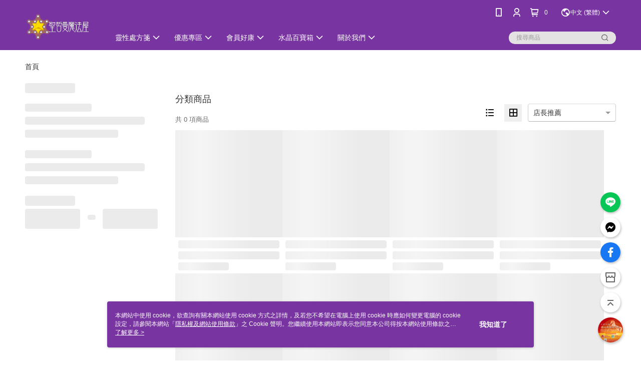

--- FILE ---
content_type: text/html; charset=utf-8
request_url: https://shop.saintgm.com/v2/official/SalePageCategory/418894
body_size: 17032
content:
<!DOCTYPE html>
<html>
<head>
  <title>戒指</title>
  <meta property="og:title" content="戒指">
  <meta property="og:type" content="website">
  <meta property="og:url" content="https://shop.saintgm.com/v2/official/SalePageCategory/418894">
  <meta property="og:description" content="聖哲曼魔法屋提供戒指相關優惠與推薦商品價格可供挑選，線上選購飾品｜💍靈擺/項鍊/耳環/手鍊/戒指/串珠相關商品輕鬆簡單，更多戒指就在聖哲曼魔法屋">
  <meta name="fb:app_id" content="1822293248019524">
  <meta name="viewport" content="width=device-width, initial-scale=1">
  <meta name="description" content="聖哲曼魔法屋提供戒指相關優惠與推薦商品價格可供挑選，線上選購飾品｜💍靈擺/項鍊/耳環/手鍊/戒指/串珠相關商品輕鬆簡單，更多戒指就在聖哲曼魔法屋">
  <meta name="keywords" content="戒指">
  <link rel="alternate" hreflang="x-default" href="https://shop.saintgm.com/v2/official/SalePageCategory/418894" />
  <link rel="alternate" href="https://shop.saintgm.com/v2/official/SalePageCategory/418894?lang&#x3D;en-US" hreflang="en-US" />
  <link rel="alternate" href="https://shop.saintgm.com/v2/official/SalePageCategory/418894?lang&#x3D;ms-MY" hreflang="ms-MY" />
  <link rel="alternate" href="https://shop.saintgm.com/v2/official/SalePageCategory/418894?lang&#x3D;zh-CN" hreflang="zh-CN" />
  <link rel="alternate" href="https://shop.saintgm.com/v2/official/SalePageCategory/418894?lang&#x3D;zh-TW" hreflang="zh-TW" />
  <link rel="canonical" href="https://shop.saintgm.com/v2/official/SalePageCategory/418894" />
  <link rel='stylesheet' href='https://cms-static.cdn.91app.com/lib/cms-theme-core/3.88.1/css/desktop.default.css?v=3.88.1'> 
  <link rel='stylesheet' href='https://cms.cdn.91app.com/cms/common/iconFonts/v1.1.15/nine1/nine1.css' />
  
  <script>
      (function (global) {
          global.nineyi = global.nineyi || {};
          (function (nineyi) {
              nineyi.shopId = 18991;
              nineyi.dependencies = {"imageServiceConfig":{"contentImagesPath":"contents/images","contentIcoPath":"contents/ico","imagePath":"images/original/","imageHost":"https://cms-static.cdn.91app.com/"},"isClearCache":false,"browsingMode":"desktop","device":"desktop","apiConfig":{"serverApiHost":"https://webapi-internal.91app.io/","clientApiHost":"/","isEnableCdnApi":true,"cdnApiHost":"https://webapi.91app.com/","bffHost":"https://fts-api.91app.com","ftsHost":"https://fts-api.91app.com/cms/v1","ftsHostTemp":"https://fts-api.91app.com"},"machineName":"catalog-55d6d6dd75-v7tfn","fetchTimeout":"8000","env":"prod","isBot":false,"isGooglebot":false,"shopDomainName":"shop.saintgm.com","pageName":"category","routerPath":"","requestFullUrl":"https://shop.saintgm.com/v2/official/SalePageCategory/418894","shopId":18991,"isFromApp":false,"isShowCustomerServiceCenter":true,"isIE":false,"clientIp":"18.117.149.24","shopProfile":{"DomainType":"Official","AvailableDomain":"","ShopBasicInfo":{"ShopId":18991,"ShopName":"聖哲曼魔法屋","ShopStatus":"Open","HasPreviewPermission":false,"ShopStartDate":"/Date(1490803200000+0800)/","ShopDomain":"shop.saintgm.com","IosAppId":"1229094470","AndroidPackageName":"com.nineyi.shop.s018991","IsAdultShop":false,"SsoDomain":"shop.saintgm.com","ShopType":"Small","ThemeColor":"Purple","HasApp":true,"LayoutType":"Default","RefUrl":"https://bmai.app/c7d0769f","HasBrandStory":true,"HasShopSummary":true,"StoreTotalCount":1,"DesktopLayoutLogo":"https://img.91app.com/webapi/images/s/ShopOfficialLogo/18991/18991logo?v=202601221625","MobileLayoutLogo":"https://img.91app.com/webapi/images/s/ShopOfficialLogo/18991/18991logo?v=202601221625","PageTitle":"聖哲曼魔法屋","FavIconUrl":"https://img.91app.com/webapi/images/o/16/16/ShopFavicon/18991/18991favicon?v=202601221625","AppleTouchIconUrl":"//img.91app.com/webapi/images/t/512/512/ShopIcon/18991/0/01251124","EnableSendAppLinkSMS":true,"ShopAppNameList":[{"AppName":"聖哲曼魔法屋","OSTypeDef":"Android"},{"AppName":"聖哲曼魔法屋","OSTypeDef":"iOS"}],"MetaDescription":"超人氣魔法王國，魔法屋裡滿滿的魔法商品，除了各式的水晶原礦、精品、飾品、藝品及配件外，還有充滿能量的能量畫、天使圖、印刷畫，神聖空間用品如淨化香草、聖壇布、香、香爐、蠟燭、天使雕像、靈擺等儀式/聖壇工具，花精/精油/魔法油等、音叉/雙腦同步音樂，天使與精靈也常常會來到聖哲曼魔法屋。 當然，我們會持續在世界各地發掘台灣少見的天然水晶礦石及各種能量工具，希望你會喜歡並常常光臨聖哲曼魔法屋！","MetaKeywords":"能量商品,療癒石,水晶,鹽燈,礦石,開運,雙腦同步,身心靈,指導靈,揚升,飾品,阿卡莎,鼠尾草,聖木,淨化,能量噴霧,音叉,能量畫,音樂治療,雷娒尼亞,天使,精靈,魔法,療癒,風水,水,化煞,開運","SupplierName":"聖哲曼顧問有限公司","IsAntiFraud":true,"CustomerServiceChannel":"System","IsDownloadAndroidAPK":false,"SoldOutType":3,"EnableSessionExpire":false,"IsEnabledBackInStockAlert":true,"ShopNameMultilingualContentMap":{},"RecaptchaEnterpriseSiteKey":"6LesdRYmAAAAAHt0Osv041M08wPkqEKkpBFyOU_v"},"ShopThirdPartyConfigInfo":{"FacebookConfig":{"FansPageUrl":"https://www.facebook.com/Saintgm","AppId":"1822293248019524","CommonAppId":"1822293248019524","CustomAudiencesPixelIds":["344338879403138"],"IsEnableFacebookManualAdvancedMatching":true},"GoogleConfig":{"GoogleAnalyticsTrackingId":"UA-65076431-44","GTMContainerId":"GTM-KCCZCD9","OfficialShopGoogleTagConfig":{"GoogleConversionData":null,"GoogleRemarketingData":null,"GoogleAdwordsTrackingIdList":[]},"GoogleAnalytics4TrackingId":"G-P4ZJPR46H4"},"LineConfig":{"LineUserId":"@saintgm","IsLineShopLandingPopupEnabled":false,"LineADTracking":[]},"InstagramConfig":{"ShopInstagramUrl":"https://www.instagram.com/st.germain51/"},"AdobeAnalyticsConfig":{"ScriptUrl":""},"YahooConfig":{"YahooGeminiTrackingInfoList":[]},"HasCustomerBot":false,"IsPassOuterMemberCode":false},"ShopCustomerServiceInfo":{"CustomServicePhone":"034623897","CustomServicePhoneDesc":"週一～週日，10:00～18:00","FacebookBot":{"IsEnable":true,"CloseTime":true,"StartWeeklyWorkingDay":1,"EndWeekDayWorkingDay":7,"StartTime":"11:00","EndTime":"20:55"},"OmnichatAppKey":null,"OmnichatSsoKey":null,"ChatBotEnabled":false,"Vendor":null,"ExtensionMarketplaceUrl":null,"VendorToken1":null,"VendorToken2":null},"ShopFunction":{"IsShowQuestionInsert":true,"IsRememberCreditCard":false,"IsEnabledMultiShopCategory":false,"IsShowChangePassword":true,"IsEnableAddressBook":true,"AddressBookVersion":2,"IsPriceOnTop":false,"IsEnabledNewProductCard":true,"IsEnabledShopCategoryAutoDescription":false,"IsSuggestPriceShowPrice":true,"IsEnableLineAppOrder":true,"IsShowShopIntroduce":true,"IsEnabledRetailStoreExpress":false,"IsEnableShopCustomCurrencyRate":false,"IsEnabledCustomTranslation":false,"IsEnableStoreCredit":false,"IsShowStoreCreditInfo":false,"IsShowStoreOnlyLabel":true,"IsEnabledShopReturnGoods":true,"IsEnabledShopChangeGoods":true,"IsEnabledShopCustomReturnGoods":false,"IsEnabledShopCustomChangeGoods":false,"IsEnableSendAppDownLoadLinkReCaptcha":false,"IsEnabledSalesOrderExtendInfo":false,"IsShowAccountBinding":true,"IsEnableCommentAfterLogin":false,"IsEnableCommentAfterLoginReview":true,"IsShowTradesOrderGroupQRCode":false,"IsEnableGoogleAdManager":false,"IsEnableSkuPointsPay":false,"PointsPayDisplayType":"PointDesc","IsEnableMemberTierEventPopup":false},"EnableCmsModuleTypes":[],"IsVerifyCellphoneBeforeGetOuterId":false},"locale":"zh-TW","translationsData":{"zh-TW":{"theme_core":{"activity":{"days":"天","go_to_promotion_list":"查看活動列表","hours":"時","minutes":"分","promotion_come_to_end":"即將結束","promotion_latest":"最新","seconds":"秒"},"blog":{"article_default_description":"你可以開始在左側設定模組內容，文字模組提供了簡易編輯功能，可設定「字級大小」、「置左、置中、置右」、「粗體、設定文字顏色」，利用這些編輯功能，你可以很方便的編輯排版，完成豐富的內容經營！","article_default_title":"你可以開始在左側設定模組內容","intro":"文章引言","see_more":"去看看","tag":"醒目標籤","title":"文章標題"},"breadcrumbs":{"home_page":"首頁","store_express_page":"門市快送"},"browsing_history":{"bestsellers":"熱銷商品","browsing_history":"瀏覽紀錄","browsing_history_clear":"清除瀏覽紀錄","browsing_history_items":"件商品","browsing_history_none":"暫無瀏覽紀錄","browsing_history_see_more":"快去看看"},"collection_detail":{"detail_page_introduction":"穿搭介紹","detail_page_title":"日本穿搭","home_page":"首頁","no_product":"此穿搭頁面商品台灣皆無販售","not_found":"找不到相關的內容","relative_list_title":"此店員其它穿搭","sku_product_list_title":"穿著單品"},"collection_list":{"list_page_title":"日本穿搭","not_found":"找不到相關的內容","product_count":"共 %{productCount} 件商品"},"default":{"cancel":"取消","confirm":"確認","currency":"幣別","currency_selection":"幣別選擇","custom_title":"自訂標題","language":"語系","language_selection":"語系選擇","loading":"載入中...","look_around":"先逛逛","privacy_tip_info_check":"我知道了","privacy_tip_info_first":"本網站中使用 cookie，欲查詢有關本網站使用 cookie 方式之詳情，及若您不希望在電腦上使用 cookie 時應如何變更電腦的 cookie 設定，請參閱本網站「","privacy_tip_info_read_more":"了解更多 >","privacy_tip_info_second":"隱私權及網站使用條款","privacy_tip_info_third":"」之 Cookie 聲明。您繼續使用本網站即表示您同意本公司得按本網站使用條款之 Cookie 聲明使用 cookie。","restricted_popUp_content_check_age":"才能瀏覽與購買","restricted_popUp_content_HK":"警告：本物品內容可能令人反感；不可將本物品派發、傳閱、出售、出租、交給或出借予年齡未滿18歲的人士或將本物品向該等人士出示、播放或放映。","restricted_popUp_content_info":"請確認你的年齡已成年","restricted_popUp_enter":"已成年，繼續","restricted_popUp_leave":"未成年，離開","restricted_popUp_title":"限制級商品","settings":"設定"},"download":{"download_app":"此內容頁面僅限 APP 瀏覽，下載後查看內容","download_link":"或點擊下載","scan_qr_code":"掃描 QR Code 下載"},"error":{"page_not_found":"URL 錯誤，找不到此頁面","to_home":"點此回首頁"},"footer":{"about_us":"關於我們","anti_fraud_desc":"若接到可疑電話，請洽詢165反詐騙專線","benefit_terms":"會員權益聲明","best_view":"本站最佳瀏覽環境請使用Google Chrome、Firefox或Edge以上版本","brand_story":"品牌故事","contact_us":"聯絡我們","faq":"常見問題","message":"客服留言","official_app":"官方APP","payment":"付款方式","privacy":"隱私權及網站使用條款","return_exchange":"退換貨方式","service_information":"客服資訊","shipping":"運送方式","shopping_instructions":"購物說明","store_info":"門市資訊","store_introduction":"商店簡介","terms_and_conditions":"條款及細則"},"header":{"activity":"最新活動","app_download_send_to_number":"已傳送至%{phoneNumber}<br />您也可以掃描QR code下載","app_download_send_to_phone":"APP載點已傳送至您的手機!<br />您也可以掃描QR code下載","app_download_use_qr_code":"建議您使用QR code掃描下載","barcode_search_placeholder":"請輸入關鍵字或%{skuOuterIdName}","category":"商品分類","category_all":"此分類全部商品","category_badge_gift":"贈品","check_order":"查看訂單","checkout":"結帳","click_to_track_status":"點我追蹤狀態 (外連至UberDirect)","contact_customer":"聯繫客服","current_state":"目前狀態","customer_contact":"客服聯繫","deliver_to_new":"$0<store> 外送 至 $1<address>","delivered_to":"$0<store> 配送到： $1<address>","delivery_address":"外送地址","delivery_by":"由%{name}店為你配送！","delivery_time":"指定配達時段","download":"開啟APP","download_app":"APP下載","download_app_describe":"輸入手機下載官方APP，購物更便利","free_send_download_app":"免費傳送載點至手機","i_know":"我知道了","input_cellphone":"請輸入台灣手機號碼","input_cellphone_global":"請輸入手機號碼","input_key_word":"搜尋商品","invalid_cellphone_format":"手機格式不正確","link_word":"文字連結","log_out":"會員登出","login_signup":"會員登入/註冊","muji_search_barcode":"國際條碼搜尋","muji_search_placeholder":"請輸入關鍵字或國際條碼","my_account":"我的帳戶","my_coupons":"我的優惠券","my_favorite":"我的收藏","my_membership":"會員專區","my_orders":"訂單查詢","new_add_item":"最新加入項目","order_cancel_msg":"系統已為您取消訂單，如有疑問請","order_delivery_address":"目前此筆配送到 %{address} 的訂單","order_delivery_success":"您的訂單已成功配達。","order_fail_msg":"因部分原因配送異常，請您儘快與","order_set":"訂單成立","others_looking_for":"看看其他人都找了什麼","pick_up_at_the_store":"取貨門市","please_enter_shipping_address":"請輸入配送地址","points":"%{point}點","purchase_extra":"加價購","recommended_brand":"推薦品牌","scan_qr_download":"手機掃描 QR Code 立即下載","search":"搜尋","search_barcode":"%{skuOuterIdName}搜尋","shopping_cart":"購物車","shopping_cart_empty":"購物車內目前沒有商品","store":"%{name}店","store_selection_default_text":"選擇門市","store_selection_greeting":"歡迎蒞臨：","store_selection_hint_step1":"選擇最常去的門市為您服務吧！","store_selection_hint_step2":"由%{storeName}為您服務！","top_message":"此區為置頂訊息","use_app":"立刻使用官方APP","your_pick_up_store":"你的取貨門市！"},"header_slider":{"about_caption":"關於","about_us":"關於我們","activity":"最新活動","activity_and_preferential":"活動與優惠","answered":"常見問題","brand_story":"品牌故事","category":"分類","category_all_items":"全部商品","contact_us":"聯絡我們","customer_information":"客服資訊","events_and_discounts":"活動與優惠","exchange":"退換貨方式","facebook":"Facebook","follow_community":"追蹤社群","go_to_target_text":"前往%{targetText}","input_coupon":"優惠券","instagram":"Instagram","invitation_events":"邀請活動","invite_friends":"邀請好友","limited_discount":"限時折扣","line":"LINE","membership":"會員權益聲明","message":"客服留言","not_support_for_just_an_hour":"目前門市不支援小時達服務，先去其他地方逛逛","official_app":"官方APP","payment":"付款方式","privacy_policy":"隱私權及網站使用條款","select_channel":"選擇頻道分類","service_description":"服務說明","shipping":"運送方式","shop_category_is_in_preparation":"分類商品準備中，先去其他地方逛逛","shop_information":"商店資訊","shop_instructions":"購物說明","store":"門市","store_discounts":"門市券","store_information":"門市資訊","store_introduction":"商店簡介","terms_and_conditions":"條款及細則"},"hot_sale_ranking":{"page_title":"熱銷排行榜"},"inline":{"april":"4月","august":"8月","december":"12月","delivery":"外送","delivery_order_status_completed":"餐點已送達","delivery_order_status_delivering":"司機取餐運送中...","delivery_order_status_delivering_desc":"餐點已準備完成，等候司機取餐運送至指定地點","delivery_order_status_preparation_desc":"司機取餐後將以簡訊通知您","delivery_order_title":"預計送達時間","february":"2月","friday":"週五","january":"1月","july":"7月","june":"6月","march":"3月","may":"5月","monday":"週一","november":"11月","number_of_order":"訂單編號","number_of_people_dining":"%{number} 位","october":"10月","please_select_branch":"請選擇分店","reservation_button_reserve_table_title":"立即預訂","reservation_button_reserve_takeout_or_delivery_title":"立即預訂","reservation_dd_reserve_brand_title":"品牌","reservation_dd_reserve_store_title":"分店","reservation_dd_reserve_type_title":"預訂類型","reservation_option_booking":"訂位","reservation_option_online_shoping":"線上購物","reservation_option_takeout_or_delivery":"訂餐","reservation_order_title":"訂位資訊","saturday":"週六","seated":"已入座","select_branch":"選擇分店","september":"9月","sunday":"週日","take_out":"外帶","takeout_delivery_order_status_preparation":"餐點準備中...","takeout_delivery_order_status_waiting_confirmation":"訂單等待餐廳確認中","takeout_delivery_order_status_waiting_desc":"等餐廳確認後，您會收到簡訊才算訂單完成","takeout_order_status_completed":"已完成取餐","takeout_order_status_preparation_desc":"餐點準備完成後將以簡訊通知您","takeout_order_status_ready":"餐點準備完成，等待取餐","takeout_order_status_ready_desc":"請使用訂單編號至餐廳門市取餐","takeout_order_title":"預計取餐時間","thursday":"週四","today":"今日","tuesday":"週二","wednesday":"週三"},"location_inventory":{"cart_will_adjust":"你已選擇了不同的門市，如要繼續，你的購物車將會受庫存影響被調整。","change_delivery_store":"更換配送門市？","current_store":"目前配送門市","currently_busy":"目前忙碌中","have_inventory":"尚有庫存","nearby_inventory":"查看鄰近庫存","no_inventory":"暫無庫存","no_store_available":"目前無可配送門市","other_nearby_store":"其它鄰近門市","please_select_other_store":"目前門市暫時關閉服務，請重新選擇其它門市","re_enter_page":"請重新進入頁面，查看其它鄰近門市","select_this_store":"選擇此門市","sorry":"很抱歉！"},"member":{"check_member_level_description":"查看會員等級說明","check_new_level_benefits":"快來查看新等級的會員權益","check_renew_level_benefits":"快來查看目前等級的會員權益","congrats_upgrade":"升等成功！","renewal_successful":"續等成功！"},"product":{"add_back_in_stock":"貨到通知我","add_cart":"加入購物車","add_favorite":"收藏","add_to_cart":"購買","all_available_items_added":"你已將所有可購買商品添加到購物車","already_in_cart":"已在購物車","app_only":"APP獨賣！馬上下載","back_in_stock":"貨到通知","back_in_stock_input_mail_first":"可訂購時將以電子郵件或 App 推播通知","back_in_stock_input_mail_second":" 因數量有限，收到系統通知後請盡快購買，此功能無法保留商品","back_in_stock_input_mail_third":"確認通知即為同意商品追蹤 Email 及推播，並更新會員電子郵件資料","back_in_stock_limit_first":"訂閱數量已達上限，","back_in_stock_limit_second":"可至貨到通知頁面刪除","back_in_stock_not_login":"請先登入，再開啟通知","can_not_buy":"無法購買","cancel_back_in_stock":"取消貨到通知","choose_purchase_method":"請選擇購買方式","confirm":"確認","immediately_buy":"立即結帳","immediately_buy_express_sale_page":"馬上搶購","in_store_only":"門市限定","include_these_salepages_text":"內含以下商品","input_mail":"輸入電子郵件","insufficient_inventory":"庫存量不足","is_missing_purchase_method":"無法購買","its_restricted_product":"此為%{label}商品","limit_max_value_msg":"最多購買上限為%{maxValue}件","login":"登入","login_and_try_again":"請先登入會員後再試一次","mail":"電子郵件","mail_format_error":"電子郵件格式錯誤","max_purchase_limit":"已達最大可購數量","maximum_purchase_of_limit_items_for_this_product":"本商品最多購買 %{maxValue} 件","no_restock":"售完不補貨","not_selling_mask_label_text":"暫停販售","not_start_sell":"尚未開賣","points":"%{points}點","points_string":"點","purchase_qualification_required":"需至少符合以下一項資格才可購買","required":"必填","restock":"售完補貨中","salepage_bundle_p2_title":"選擇商品選項","salepage_removed_placeholder":"此商品已下架","select_product_for_comment":"選擇要評價的商品","selling_start_date_time":"%{sellingStartDateTime} 開賣","selling_will_kickoff":"即將開賣","share_to_buy":"分享後立即購買","sku_select_placeholder":"請選擇商品選項","sold_out":"已售完","sold_out_express_sale_page":"熱銷一空","some_items_are_out_of_stock":"部分商品的選項庫存不足，請重新選擇","stock_qty":"可售 %{stockQty} 件","subscribed_time":"加入時間：","this_option_is_out_of_stock":"此選項庫存不足，請重新選擇","unable_to_add_cart":"無法加入購物車"},"promotion":{"come_to_end":"即將結束","latest":"最新"},"quick_entry":{"shortcut_function":"快捷功能"},"recommendation_section":{"other_people_watching":"其他人也在看","recommended_to_you":"為你推薦","you_might_like":"你可能會喜歡"},"search":{"search_product":"搜尋商品"},"shop_category":{"all":"全部","all_category":"所有分類","all_products":"全部商品","category":"分類","category_products_title":"分類商品","chosen":"已選擇","clear_all_filters":"清除所有篩選","create_fast_buy_order_system_error":"系統忙碌中，請稍後再試。","delivery_sms":"配送簡訊","fast_buy":"快速結帳","fast_buy_api_false_common_message":"快速結帳失敗，請重新整理","fast_buy_change_order":"修改訂單","fast_buy_confirm":"確認","fast_buy_confirm_payment":"確認付款","fast_buy_discount":"折扣","fast_buy_discount_coupon":"折價券","fast_buy_eligible":"符合","fast_buy_error_message":"錯誤訊息","fast_buy_freight":"運費","fast_buy_giveaway":"贈","fast_buy_go_to_checkout":"前往結帳","fast_buy_go_to_index":"回首頁","fast_buy_ineligible":"不符合","fast_buy_no_garbage_error_message":"很抱歉，目前環保二用袋已售罄無法提供快速結帳。","fast_buy_order_info":"訂單資訊","fast_buy_payment_method":"付款方式","fast_buy_product_information":"商品資訊","fast_buy_receiver_info":"收件人資訊","fast_buy_shipping_coupon_discount":"運費券折扣","fast_buy_sold_out":"已售完","fast_buy_subtotal":"小計","fast_buy_total":"總計：","fast_buy_with_promo_code":"（含使用優惠碼 %{promoCode}）","filter":"篩選","filter_selected":"已選擇篩選條件","gift":"贈品","go_to_other_category":"先去別的分類逛逛","go_to_other_place":"先去其他地方逛逛","highest":"最高","home_page":"首頁","lowest":"最低","no_products_matched_filter":"沒有商品符合篩選條件","not_support_for_just_an_hour":"目前門市不支援小時達服務","order_delivery_notification":"下單後務必留意$0<sms>與$1<notification>確保商品順利送交予您！","orderby_curator":"店長推薦","orderby_newest":"最新上架","orderby_page_view":"最多人看","orderby_price_high_to_low":"價格高到低","orderby_price_low_to_high":"價格低到高","orderby_sales":"熱賣商品","original_range":"原始區間","pay_amount":"金額：","payment":"付款方式","please_choose":"請選擇","popular_tag":"熱門標籤","price":"價格","price_range":"價格區間","product_category":"商品分類","product_count":"共 %{productCount} 項商品","products_in_this_section":"本區商品","publish_notification":"推播通知","related_category":"相關分類","related_products":"相關商品","select_category":"選擇分類","select_channel":"選擇頻道分類","shipping":"運送方式","shop_category_is_in_preparation":"分類商品準備中","shopping_cart_price":"購物車金額：","show_all_filters":"顯示所有篩選條件","show_less":"顯示更少","show_more":"顯示更多","sort_by":"排序","swipe_to_next_category":"繼續滑動看下一個分類","swipe_to_prev_category":"繼續滑動看上一個分類","unlimited":"不限","watching":"你正在看"},"store_express":{"active_location":"配送門市","address":"地址","address_not_found":"輸入的地址不在配送範圍無法運送，請嘗試輸入其他地址","address_title":"快送地址","auto_locate_failed":"獲取定位失敗","auto_locate_success":"定位成功","avaliable_locations":"可配送鄰近門市如下：","block":"地區","change_location_hint":"將為你確認購物車商品在「%{locationName}」的庫存，你確定要變更嗎？","check_location":"已配對最近門市","chincking":"配對中","city":"縣市","comment":"備註","comment_hint":"輸入樓層或房號","confirm":"確認","display_error_msg":"顯示錯誤訊息","distance":"距離","inout_address":"輸入地址","input_address":"輸入地址","input_floor":"輸入樓層或房號","input_location":"輸入門市","left_hint":"你確定要離開外送門市服務嗎？","location_service":"定位服務","location_title":"變更配送門市","modify":"修改","no_choice":"尚未選擇","no_location_address":"尚無門市地址","receiver_info":"收件資訊","renew_location":"已重新配對新門市","select_block":"選擇地區","select_city":"選擇縣市","send_to":"外送至","sent_to_address":"外送至%{address}","update_location_confirm":"修改地址或配送門市，須回到首頁調整並重新結帳，你確定要修改嗎？","welcome":"歡迎使用門市快送"},"tag_category":{"related_category":"相關分類","related_products":"相關商品","watching":"你正在看"},"toast":{"add_success":"加入成功","add_to_cart_fail":"加入購物車失敗，請稍後再試","add_to_wishlist_successfully":"加入收藏成功","back_in_stock_subscribe_success":"可訂購時將通知","back_in_stock_unsubscribe_success":"已取消通知","cancel_back_in_stock_input_mail_success":"已取消通知","filter_upper_limit":"篩選條件已達上限","got_it":"我知道了","is_closed":"商品已下架","login_success":"登入成功","logout_success":"登出成功","no_start":"商品尚未開賣","not_found":"無此商品","reload":"重新整理","remove_success":"移除成功","removed_from_wishlist_successfully":"移除收藏成功","sale_page_bundle_loading_failed":"無法載入商品資訊","select_error":"請先選取選項","sold_out":"商品已售完","submit_error":"送出失敗","submit_success":"送出成功","system_error":"系統忙碌中，請重試","un_listing":"此商品尚未發布"},"toolbox":{"coupon":"門市券","custom":"自訂功能","fb_messenger":"FB Messenger","fb_page":"Facebook 粉絲團","fb_send_messege":"發送訊息","ig":"Instagram","line":"LINE","store_info":"門市資訊"}},"catalog":{}}},"market":"TW","isEnableLocaleSelect":true,"isShowCollectionBoard":false,"isEnableCustomerServiceCenter":true,"isEnableCmsCdn":true,"themecoreVersion":"3.88.1","serverRenderData":{"isEnableSpecialPriceFrontendSort":false,"isEnableStoreExpressPage":false,"googleApiKey":"AIzaSyCDgF43O93eq3D2yjdisjZrHOj_CEtEd_0","metafieldTemplate":null},"isDesignCloudEnabled":false,"designCloudBigCEnabledArea":[]};
              nineyi.isPreviewMode = false;
              nineyi['__PRELOADED_STATE__'] = {"globalStyleData":{"generalStyle":{"discountMoneyColor":"#ff5353","moneyColor":"#ff5353"}},"construct":{"header":[{"moduleIndex":0,"attributes":{"isFirstView":true,"topMessageData":{"linkInfo":{"params":"89974","pageType":"p04"},"backgroundColor":"#f2f2cd","urlType":"custom","isTurnOn":true,"color":"#0f5706","linkUrl":"https://shop.saintgm.com/Article/Detail/89974","text":"🌿鼠尾草、聖木條🌿 等級會員專屬50元/1元加購 👉"},"badgeStyle":{"color":"#FFFFFF","backgroundColor":"#7834A1"},"customLinkListMenuSwitch":{"isTurnOn":true},"headerStyle":{"backgroundStyle":"viewOnTop","backgroundColor":"#7834a1"},"navStyle":{"color":"#ffffff"},"activityMenuSwitch":{"isTurnOn":false},"logoSrc":{"materialId":"brand002_logo","materialKey":"brand002_logo-3cdjliasfg","materialItem":{"materialKey":"brand002_logo-3cdjliasfg","isEnableCompressDesktop":false,"compressVersion":2,"desktopImageInfo":{"width":196,"fileSize":19117,"fileExtension":"image/png","resizeList":[],"height":88},"imageUrl":"16c6697b-88a8-4f5a-971d-b452307d8583-1729274065-fhr9wn0ir6_d.png"}},"categoryMenuSwitch":{"isTurnOn":true},"toolbox":{"toolboxList":[{"urlType":"custom","isPinned":false,"itemIndex":0,"linkUrl":"https://line.naver.jp/ti/p/@saintgm","invalid":false,"id":"line","itemKey":"j88lui4uqp"},{"urlType":"custom","isPinned":false,"itemIndex":1,"linkUrl":"https://m.me/Saintgm","invalid":false,"id":"fb_messenger","itemKey":"adayeq22ew"},{"urlType":"custom","isPinned":false,"itemIndex":2,"linkUrl":"https://www.facebook.com/Saintgm","invalid":false,"id":"fb_page","itemKey":"n2k0d3pxzf"},{"urlType":"custom","isPinned":false,"itemIndex":3,"linkUrl":"https://shop.saintgm.com/V2/Shop/StoreList/18991","invalid":false,"id":"store_info","itemKey":"k9wamfsjyu"},{"isEnableCompressMobile":false,"linkInfo":{"params":"526980","pageType":"p18"},"mobileImageInfo":{"width":150,"fileSize":22765,"fileExtension":"image/jpeg","resizeList":[],"height":150},"isPinned":true,"isEnableCompressDesktop":false,"customName":"1-2月滿額贈","imageUrlMobile":"16c6697b-88a8-4f5a-971d-b452307d8583-1769070294-ddctnxy8vp_m.jpg","itemKey":"ddctnxy8vp","materialKey":"toolbox-3cdjliasfg","urlType":"internal","itemIndex":4,"invalid":false,"linkUrl":"https://shop.saintgm.com/v2/PromotionEngine/Detail/526980","id":"custom","compressVersion":2}]},"customLinkListMenuTitle":{},"customLinkListMenu":[{"urlType":"custom","itemIndex":0,"linkUrl":"http://shop.saintgm.com/v2/Official/NewestSalePage/18991","childList":[{"itemIndex":0,"linkInfo":{"pageType":"p02"},"linkUrl":"https://shop.saintgm.com/v2/official/SalePageCategory/565159?sortMode=Newest","urlType":"custom","text":"精選功能套組","itemKey":"ipz9nhtb2k"},{"itemIndex":1,"linkInfo":{"params":"88576","pageType":"p21"},"urlType":"internal","text":"神聖香草 你我他","itemKey":"k7opz5pffd","linkUrl":"https://shop.saintgm.com/Article/Detail/88576"},{"itemIndex":2,"itemKey":"dx39rpy1os","text":"招財 招桃花 防小人.換工作 去負能量.."},{"itemIndex":3,"linkInfo":{"params":"418934","pageType":"p02"},"urlType":"internal","text":"水逆來襲 不怕不怕","itemKey":"ryibrl1pzv","linkUrl":"https://shop.saintgm.com/v2/official/SalePageCategory/418934"},{"itemIndex":4,"linkInfo":{"params":"489634","pageType":"p02"},"urlType":"internal","text":"出外旅遊平安守護","itemKey":"rwdezvy5mq","linkUrl":"https://shop.saintgm.com/v2/official/SalePageCategory/489634"},{"itemIndex":5,"linkInfo":{"params":"232375","pageType":"p02"},"urlType":"internal","text":"建立擬態環境 讓學習自然發生","itemKey":"uc7gk4uehr","linkUrl":"https://shop.saintgm.com/v2/official/SalePageCategory/232375"}],"text":"靈性處方箋","additionalChildList":[{"parentItemKey":"k7opz5pffd","level":3,"itemList":[{"itemIndex":0,"linkInfo":{"params":"88576","pageType":"p21"},"urlType":"internal","text":"你可能想知道的~淨化及神聖香草","itemKey":"y20ug36x8q","linkUrl":"https://shop.saintgm.com/Article/Detail/88576"}]},{"parentItemKey":"dx39rpy1os","level":3,"itemList":[{"itemIndex":0,"linkInfo":{"params":"418875","pageType":"p02"},"urlType":"internal","text":"💰開運招財💰","itemKey":"gbz7gv8t4q","linkUrl":"https://shop.saintgm.com/v2/official/SalePageCategory/418875"},{"itemIndex":1,"linkInfo":{"params":"418925","pageType":"p02"},"urlType":"internal","text":"💼職場♥桃花♥水逆必備💌","itemKey":"rqjegd0ipa","linkUrl":"https://shop.saintgm.com/v2/official/SalePageCategory/418925"}]},{"parentItemKey":"ipz9nhtb2k","level":3,"itemList":[{"itemIndex":0,"linkInfo":{"params":"565162","pageType":"p02"},"urlType":"internal","text":"招財/納福","itemKey":"92rthbn4az","linkUrl":"https://shop.saintgm.com/v2/official/SalePageCategory/565162"},{"itemIndex":1,"linkInfo":{"params":"565161","pageType":"p02"},"urlType":"internal","text":"淨化/防護","itemKey":"wcry1iml1v","linkUrl":"https://shop.saintgm.com/v2/official/SalePageCategory/565161"},{"itemIndex":2,"linkInfo":{"params":"565165","pageType":"p02"},"urlType":"internal","text":"療癒/充能","itemKey":"yaja0sswyg","linkUrl":"https://shop.saintgm.com/v2/official/SalePageCategory/565165"},{"itemIndex":3,"linkInfo":{"params":"565163","pageType":"p02"},"urlType":"internal","text":"修行/靜心","itemKey":"k4cwqiibqf","linkUrl":"https://shop.saintgm.com/v2/official/SalePageCategory/565163"},{"itemIndex":4,"linkInfo":{"params":"565167","pageType":"p02"},"urlType":"internal","text":"高頻/揚升","itemKey":"8xqpjv8crt","linkUrl":"https://shop.saintgm.com/v2/official/SalePageCategory/565167"}]}],"itemKey":"c91l8hp8ew"},{"itemIndex":1,"linkInfo":{"pageType":"p07"},"urlType":"internal","childList":[{"itemIndex":0,"linkInfo":{"params":"385130","pageType":"p18"},"urlType":"internal","text":"正夯的優惠活動","itemKey":"y68yb074u7","linkUrl":"https://shop.saintgm.com/v2/PromotionEngine/Detail/385130"},{"itemIndex":1,"linkInfo":{"pageType":"p07"},"urlType":"internal","text":"發燒的折扣活動","itemKey":"79zkbfydl4","linkUrl":"https://shop.saintgm.com/v2/Promotion/List"},{"itemIndex":2,"linkInfo":{"pageType":"p05"},"urlType":"internal","text":"有哪些優惠券?","itemKey":"ttn3n0napm","linkUrl":"https://shop.saintgm.com/v2/ECoupon/List"}],"text":"優惠專區","itemKey":"z1x02na8d5","linkUrl":"https://shop.saintgm.com/v2/Promotion/List"},{"itemIndex":2,"linkUrl":"https://shop.saintgm.com/v2/activity/3997","urlType":"custom","childList":[{"itemIndex":0,"linkUrl":"https://shop.saintgm.com/v2/activity/33563","urlType":"custom","text":"鐵粉召集令","itemKey":"bid98p24my"},{"itemIndex":1,"linkInfo":{"params":"9291505","pageType":"p03"},"urlType":"internal","text":"超狂~花仙子卡","itemKey":"p30kx1tsag","linkUrl":"https://shop.saintgm.com/SalePage/Index/9291505"},{"itemIndex":2,"linkInfo":{"params":"33655","pageType":"p04"},"urlType":"internal","text":"品牌會員日(每月1~2日)","itemKey":"ulo87rqolf","linkUrl":"https://shop.saintgm.com/v2/activity/33655"},{"itemIndex":3,"linkInfo":{"params":"89974","pageType":"p21"},"urlType":"internal","text":"特價鼠尾草/聖木如何買","itemKey":"5iy3ui82o8","linkUrl":"https://shop.saintgm.com/Article/Detail/89974"},{"itemIndex":4,"linkInfo":{"pageType":"p29"},"urlType":"internal","text":"紅利積點兌換專區","itemKey":"msmx92lcg4","linkUrl":"https://shop.saintgm.com/v2/LoyaltyPoint/ECouponList"},{"itemIndex":5,"linkUrl":"https://shop.saintgm.com/v2/activity/28485?layout=official","urlType":"custom","text":"綁定LINE好友送9折券","itemKey":"ol7m5qnk5e"},{"itemIndex":6,"linkUrl":"https://shop.saintgm.com/V2/CRMShopMemberCard/Description","urlType":"custom","text":"會員制度說明","itemKey":"smgudtcd71"}],"text":"會員好康","itemKey":"q4c7upfgjk"},{"linkInfo":{"params":"21961","pageType":"p21"},"urlType":"internal","itemIndex":3,"childList":[{"itemIndex":0,"linkUrl":"https://shop.saintgm.com/v2/activity/5271?layout=official","urlType":"custom","text":"如何挑選適合自己的水晶？","itemKey":"0npie47z4j"},{"itemIndex":1,"itemKey":"p90v8ubtej","text":"晶系與水晶療癒"},{"itemIndex":2,"linkUrl":"https://shop.saintgm.com/v2/activity/5302?layout=official","urlType":"custom","text":"認識脈輪與對應水晶","itemKey":"7zjayms2a6"},{"itemIndex":3,"itemKey":"wdb3ljzkma","text":"星座與水晶"},{"itemIndex":4,"linkUrl":"https://shop.saintgm.com/V2/Activity/5352?layout=official","urlType":"custom","text":"水晶飾品與療癒","itemKey":"27d2u34giv"}],"text":"水晶百寶箱","additionalChildList":[{"parentItemKey":"p90v8ubtej","level":3,"itemList":[{"itemIndex":0,"itemKey":"g216y0cxw8","text":"水晶晶系與脈輪療癒的關係"},{"itemIndex":1,"linkInfo":{"params":"421822","pageType":"p02"},"urlType":"internal","text":"單斜晶系 § 充能","itemKey":"dg20hcko85","linkUrl":"https://shop.saintgm.com/v2/official/SalePageCategory/421822"},{"itemIndex":2,"linkInfo":{"params":"421823","pageType":"p02"},"urlType":"internal","text":"斜方晶系 § 療癒","itemKey":"zmabbfyh3x","linkUrl":"https://shop.saintgm.com/v2/official/SalePageCategory/421823"},{"itemIndex":3,"linkInfo":{"params":"421826","pageType":"p02"},"urlType":"internal","text":"等軸晶系 § 固定","itemKey":"ddogol8qjw","linkUrl":"https://shop.saintgm.com/v2/official/SalePageCategory/421826"},{"itemIndex":4,"linkInfo":{"params":"421827","pageType":"p02"},"urlType":"internal","text":"正方晶系 § 開啟","itemKey":"5oivgsyfme","linkUrl":"https://shop.saintgm.com/v2/official/SalePageCategory/421827"},{"itemIndex":5,"linkInfo":{"params":"421828","pageType":"p02"},"urlType":"internal","text":"六方晶系 § 擴大","itemKey":"nu7pg744a1","linkUrl":"https://shop.saintgm.com/v2/official/SalePageCategory/421828"},{"itemIndex":6,"linkInfo":{"params":"421829","pageType":"p02"},"urlType":"internal","text":"三方晶系 § 專注","itemKey":"uc05vqem5h","linkUrl":"https://shop.saintgm.com/v2/official/SalePageCategory/421829"},{"itemIndex":7,"linkInfo":{"params":"421830","pageType":"p02"},"urlType":"internal","text":"三斜晶系 § 吸收","itemKey":"rkgd1lkikx","linkUrl":"https://shop.saintgm.com/v2/official/SalePageCategory/421830"},{"itemIndex":8,"linkInfo":{"params":"421824","pageType":"p02"},"urlType":"internal","text":"非晶質結構 § 變化","itemKey":"gx12kyn3s8","linkUrl":"https://shop.saintgm.com/v2/official/SalePageCategory/421824"},{"itemIndex":9,"linkInfo":{"params":"421825","pageType":"p02"},"urlType":"internal","text":"潛晶質結構 § 安定","itemKey":"iqcpbgigv1","linkUrl":"https://shop.saintgm.com/v2/official/SalePageCategory/421825"}]}],"itemKey":"zeerr8vins","linkUrl":"https://shop.saintgm.com/Article/Detail/21961"},{"itemIndex":4,"childList":[{"itemIndex":0,"linkInfo":{"params":"88353","pageType":"p21"},"urlType":"internal","text":"關於聖哲曼","itemKey":"xim1sifq9j","linkUrl":"https://shop.saintgm.com/Article/Detail/88353"},{"itemIndex":1,"linkInfo":{"pageType":"p17"},"linkUrl":"https://shop.saintgm.com/v2/activity/3997","urlType":"custom","text":"門市資訊","itemKey":"u705cj0cjo"},{"itemIndex":2,"linkUrl":"https://shop.saintgm.com/v2/activity/5264?layout=official","urlType":"custom","text":"出貨/到貨時間","itemKey":"jy4l8yn53x"},{"itemIndex":3,"linkUrl":"https://shop.saintgm.com/Article/Detail/21961","urlType":"custom","text":"非台灣地區購買方式","itemKey":"vepd33qqjy"}],"text":"關於我們","additionalChildList":[{"parentItemKey":"xim1sifq9j","level":3,"itemList":[{"itemIndex":0,"linkInfo":{"params":"88353","pageType":"p21"},"urlType":"internal","text":"關於聖哲曼","itemKey":"efmryy2lyc","linkUrl":"https://shop.saintgm.com/Article/Detail/88353"},{"itemIndex":1,"linkInfo":{"params":"88368","pageType":"p21"},"urlType":"internal","text":"品牌理念與精神","itemKey":"a2wz9f5p6h","linkUrl":"https://shop.saintgm.com/Article/Detail/88368"},{"itemIndex":2,"linkInfo":{"params":"88369","pageType":"p21"},"urlType":"internal","text":"聖哲曼主要商品與服務","itemKey":"bvur74wc59","linkUrl":"https://shop.saintgm.com/Article/Detail/88369"},{"itemIndex":3,"linkInfo":{"params":"88370","pageType":"p21"},"urlType":"internal","text":"品質保證與退換貨","itemKey":"830m0r143f","linkUrl":"https://shop.saintgm.com/Article/Detail/88370"}]}],"itemKey":"5blm1t02tb"}],"activityMenu":{"title":"最新活動"},"optionsMenuSwitch":{"ecouponMenuIsTurnOn":true,"browsingHistoryMenuIsTurnOn":true,"promotionMenuIsTurnOn":true}},"id":"HeaderA","groupId":"Header","moduleKey":"3cdjliasfg"}],"center":[{"moduleIndex":0,"id":"CategoryBreadcrumbs","attributes":{"isFirstView":false,"isShowOnMobile":false}},{"moduleIndex":1,"id":"CategoryTags","attributes":{"isFirstView":false,"isShowOnMobile":false,"displayRowNumber":1}},{"moduleIndex":2,"id":"ShopCategory","componentType":"pages","attributes":{"isFirstView":false}}],"footer":[{"moduleIndex":-1,"attributes":{"isFirstView":false},"id":"Footer","groupId":"Footer","moduleKey":"6440f424-52c2-4c8a-8e08-25ab22cbb092"}]},"pageMetaData":{}};
              nineyi.silo = '91app';
              nineyi.pageType = 'p02';
              nineyi.viewId = '';
              nineyi.i18n = {"preferredCurrency":"TWD","isEnableAutoDetectLanguage":true,"detectLocationPreferredLangs":["zh-TW","zh-CN","en-US","ms-MY"],"defaultLanguage":"zh-TW","availableLanguages":["en-US","ms-MY","zh-CN","zh-TW"],"isEnableLanguage":true,"allLanguages":[{"lang":"en-US","display":"English (US)"},{"lang":"zh-TW","display":"中文 (繁體)"},{"lang":"zh-HK","display":"中文 (香港)"},{"lang":"zh-CN","display":"中文 (简体)"},{"lang":"ms-MY","display":"Bahasa Melayu"},{"lang":"ja-JP","display":"日本語"},{"lang":"th-TH","display":"ไทย"}],"defaultCurrency":"TWD","availableCurrencies":["TWD"],"isEnableCurrency":false,"salesMarketSettings":{"salesMarket":"TW","salesCurrency":"TWD"}} || {};
              nineyi.dcCdnDomain = 'https://cms-static.cdn.91app.com/static/userSite/trinity-core/1.0.17';
              nineyi.dcApiDomain = 'https://design-api.91app.com';
          })(global.nineyi)
      })(window);
  </script>  <script>
      window.nineyi = window.nineyi || {};
      window.nineyi.gaSetting = {
          GoogleAnalyticsTrackingId: 'UA-65076431-44',
          GoogleAnalytics4TrackingId: 'G-P4ZJPR46H4',
          CookieDomainSetting: document.location.hostname,
          originDomain: '',
          officialSsoDomain: 'shop.saintgm.com',
          countryName: 'tw'
      };
  </script>  <!--GoogleConversion Start-->
  <script async src="https://www.googletagmanager.com/gtag/js?id=UA-65076431-44"></script>
  <script>
      window.dataLayer = window.dataLayer || [];
      function gtag() { dataLayer.push(arguments); }
      gtag('js', new Date());
  </script>
  <!--GoogleConversion End-->  <!-- Google Tag Manager -->
  <script>(function(w,d,s,l,i){w[l]=w[l]||[];w[l].push({'gtm.start':
  new Date().getTime(),event:'gtm.js'});var f=d.getElementsByTagName(s)[0],
  j=d.createElement(s),dl=l!='dataLayer'?'&l='+l:'';j.async=true;j.src=
  'https://www.googletagmanager.com/gtm.js?id='+i+dl;f.parentNode.insertBefore(j,f);
  })(window,document,'script','dataLayer','GTM-KCCZCD9');</script>
  <!-- End Google Tag Manager -->  <script type="application/ld+json">
    {
      "@context": "http://schema.org",
      "@type": "LocalBusiness",
      "name": "戒指",
      "image": ""
    }
  </script>  <link rel='icon' href=https://img.91app.com/webapi/images/o/16/16/ShopFavicon/18991/18991favicon?v&#x3D;202601221625 />
  <link rel='shortcut icon' href=https://img.91app.com/webapi/images/o/16/16/ShopFavicon/18991/18991favicon?v&#x3D;202601221625 />
  <link rel="apple-touch-icon" href=//img.91app.com/webapi/images/t/512/512/ShopIcon/18991/0/01251124 />
  <link rel="apple-touch-icon" sizes="180x180" href=//img.91app.com/webapi/images/t/512/512/ShopIcon/18991/0/01251124>
  <link rel="apple-touch-icon-precomposed" href=//img.91app.com/webapi/images/t/512/512/ShopIcon/18991/0/01251124 /></head>
<body >
  <!-- Google Tag Manager (noscript) -->
  <noscript><iframe src="https://www.googletagmanager.com/ns.html?id=GTM-KCCZCD9"
  height="0" width="0" style="display:none;visibility:hidden"></iframe></noscript>
  <!-- End Google Tag Manager (noscript) -->  <!-- Facebook Pixel Code Start -->
  <script>
      !function (f, b, e, v, n, t, s) {
          if (f.fbq) return;
          n = f.fbq = function () {
              n.callMethod ?
                  n.callMethod.apply(n, arguments) : n.queue.push(arguments)
          };
          if (!f._fbq) f._fbq = n;
          n.push = n;
          n.loaded = !0;
          n.version = '2.0';
          n.queue = [];
          t = b.createElement(e);
          t.async = !0;
          t.src = v;
          s = b.getElementsByTagName(e)[0];
          s.parentNode.insertBefore(t, s)
      }(window, document, 'script', '//connect.facebook.net/en_US/fbevents.js');
      window.nineyi.facebookConfig = JSON.parse('{"FansPageUrl":"https://www.facebook.com/Saintgm","AppId":"1822293248019524","CommonAppId":"1822293248019524","CustomAudiencesPixelIds":["344338879403138"],"IsEnableFacebookManualAdvancedMatching":true,"allSiteFbPixelId":"1021834927899745"}');
  </script>
  <!--Facebook Pixel Code End-->  <!-- shopExtensions Start-->
  <!-- shopExtensions End-->  <!-- YAHOO Gemini Code Start -->
  <script type="application/javascript">
      (function (w, d, t, r, u) {
          w[u] = w[u] || [];
          JSON.parse('[]').forEach(function (item) {
              let _properties = { 'pixelId': item.PixelId };
              w[u].push({
                  'projectId': item.ProjectId,
                  'properties': _properties
              })
          });
          var s = d.createElement(t);
          s.src = r;
          s.async = true;
          s.onload = s.onreadystatechange = function () {
              var y, rs = this.readyState, c = w[u];
              if (rs && rs != "complete" && rs != "loaded") {
                  return
              } try {
                  y = YAHOO.ywa.I13N.fireBeacon;
                  w[u] = [];
                  w[u].push = function (p) { y([p]) };
                  y(c)
              } catch (e) { }
          };
          var scr = d.getElementsByTagName(t)[0], par = scr.parentNode;
          par.insertBefore(s, scr) ;
      })(window, document, "script", "https://s.yimg.com/wi/ytc.js", "dotq");
  </script>
  <!-- YAHOO Gemini Code End -->
  <script>
      (function (root) {
          root.nineyi = root.nineyi || {};
          root.nineyi.ServiceWorker = root.nineyi.ServiceWorker || {};
          root.nineyi.ServiceWorker.Env = "prod";
          root.nineyi.ServiceWorker.Options = {
  	        v: "1",
  	        tid: "UA-65076431-44",
  	        ccode: "TW",
  	        ch: 'web',
  	        cud: "TWD",
  	        ld: "zh-TW"
          }
      })(this);
  </script>  <div id="fb-root"></div>
  <script>
      if(typeof window !== 'undefined') {
          window.fbAsyncInit = function() {
              FB.init({
                  appId            : "1822293248019524",
                  autoLogAppEvents : true,
                  xfbml            : true,
                  version          : "v2.10"
              });
          };
      }
  </script>
  <script async defer crossorigin="anonymous">
      (function (d, s, id) {
          var js, fjs = d.getElementsByTagName(s)[0];
          if (d.getElementById(id)) return;
          js = d.createElement(s);
          js.id = id;
          js.src = "//connect.facebook.net/zh_TW/sdk.js";
          fjs.parentNode.insertBefore(js, fjs);
      }(document, 'script', 'facebook-jssdk'));
  </script>  <div id="root"></div>
<section id="seo-auto-description-section" style="visibility: hidden;">
    <p></p>
    <p></p>
</section>
<script type="application/ld+json">
    {
    "@context": "https://schema.org",
    "@type": "BreadcrumbList",
    "itemListElement": [{"@type":"ListItem","position":1,"name":"首頁","item":"https://shop.saintgm.com"},{"@type":"ListItem","position":2,"name":"飾品｜💍靈擺/項鍊/耳環/手鍊/戒指/串珠","item":"https://shop.saintgm.com/v2/official/SalePageCategory/161471"},{"@type":"ListItem","position":3,"name":"戒指","item":"https://shop.saintgm.com/v2/official/SalePageCategory/418894"}]
    }
</script>
  <!-- StackDriver Reporter Start -->
  <script>
      window.nineyi.env = 'prod';
      window.nineyi.stackdriverConfig = {"name":"catalog","version":"5.100.0"};
  </script>
  <!-- StackDriver Reporter End -->  
  
  <script type="text/javascript" src="https://tracking-client.91app.com/tracking-service/sdk/ec/latest/main.min.js?timestamp=1693903690"></script>
  
  <script src="https://cms-static.cdn.91app.com/lib/react/16.14.0/umd/react.production.min.js?timestamp=1693903690"></script>
  <script src="https://cms-static.cdn.91app.com/lib/react-dom/16.14.0/umd/react-dom.production.min.js?timestamp=1693903690"></script>
  
  <script src="https://cms-static.cdn.91app.com/lib/lodash/4.17.21/lodash.min.js?timestamp=1693903690"></script>
  <script src="https://cms-static.cdn.91app.com/lib/jsonpath/1.1.1/jsonpath.min.js?timestamp=1693903690"></script>
  <script src="https://cms-static.cdn.91app.com/lib/react-redux/7.2.3/react-redux.min.js?timestamp=1693903690"></script>
  <script src="https://app.cdn.91app.com/global/currency-exchange-rate/currency.js"></script>
  

    <script defer src="https://cms-static.cdn.91app.com/lib/cms-theme-core/3.88.1/js/nineyi.themeCore.desktop.category.vendor.module.js?timestamp=1693903690"></script>
    <script defer src="https://cms-static.cdn.91app.com/lib/cms-theme-core/3.88.1/js/nineyi.themeCore.desktop.category.vendor-91app.module.js?timestamp=1693903690"></script>
    <script defer src="https://cms-static.cdn.91app.com/lib/cms-theme-core/3.88.1/js/nineyi.themeCore.desktop.category.client.module.js?timestamp=1693903690"></script>
</body>
</html>